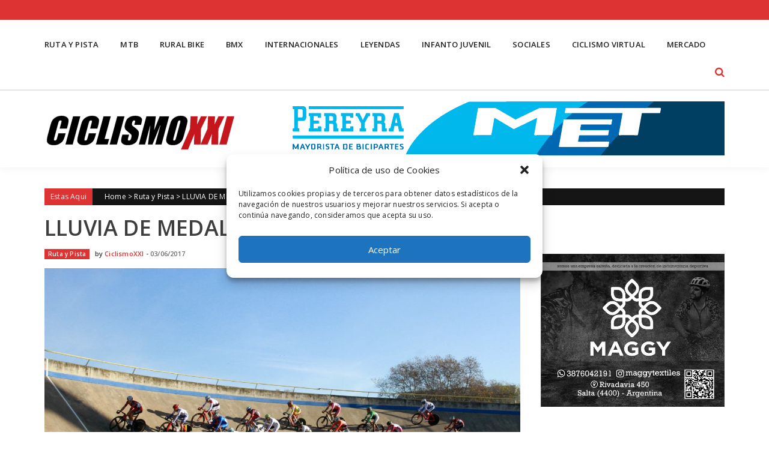

--- FILE ---
content_type: text/html; charset=UTF-8
request_url: https://www.ciclismoxxi.com.ar/lluvia-de-medallas-en-mardel/
body_size: 14106
content:
<!DOCTYPE html>
<html lang="es">
<head>
<meta charset="UTF-8" />
<meta name="viewport" content="width=device-width, initial-scale=1" />
<link rel="profile" href="https://gmpg.org/xfn/11" />
<link rel="pingback" href="https://www.ciclismoxxi.com.ar/xmlrpc.php" />

<meta name='robots' content='index, follow, max-image-preview:large, max-snippet:-1, max-video-preview:-1' />

	<!-- This site is optimized with the Yoast SEO plugin v21.6 - https://yoast.com/wordpress/plugins/seo/ -->
	<title>LLUVIA DE MEDALLAS EN MARDEL - Ciclismo XXI</title>
	<link rel="canonical" href="https://www.ciclismoxxi.com.ar/lluvia-de-medallas-en-mardel/" />
	<meta property="og:locale" content="es_ES" />
	<meta property="og:type" content="article" />
	<meta property="og:title" content="LLUVIA DE MEDALLAS EN MARDEL - Ciclismo XXI" />
	<meta property="og:description" content="Conocé los resultados de la segunda jornada del Argentino de Pista para Menores de Mar del Plata." />
	<meta property="og:url" content="https://www.ciclismoxxi.com.ar/lluvia-de-medallas-en-mardel/" />
	<meta property="og:site_name" content="Ciclismo XXI" />
	<meta property="article:publisher" content="https://www.facebook.com/ciclismoxxi/" />
	<meta property="article:published_time" content="2017-06-03T22:03:49+00:00" />
	<meta property="article:modified_time" content="2017-06-05T14:08:00+00:00" />
	<meta property="og:image" content="https://www.ciclismoxxi.com.ar/wp-content/uploads/2017/06/18891517_1047951972007429_9133947523526122177_o.jpg" />
	<meta property="og:image:width" content="1280" />
	<meta property="og:image:height" content="853" />
	<meta property="og:image:type" content="image/jpeg" />
	<meta name="author" content="CiclismoXXI" />
	<meta name="twitter:card" content="summary_large_image" />
	<meta name="twitter:creator" content="@CiclismoXXI" />
	<meta name="twitter:site" content="@CiclismoXXI" />
	<meta name="twitter:label1" content="Escrito por" />
	<meta name="twitter:data1" content="CiclismoXXI" />
	<meta name="twitter:label2" content="Tiempo de lectura" />
	<meta name="twitter:data2" content="1 minuto" />
	<script type="application/ld+json" class="yoast-schema-graph">{"@context":"https://schema.org","@graph":[{"@type":"Article","@id":"https://www.ciclismoxxi.com.ar/lluvia-de-medallas-en-mardel/#article","isPartOf":{"@id":"https://www.ciclismoxxi.com.ar/lluvia-de-medallas-en-mardel/"},"author":{"name":"CiclismoXXI","@id":"https://www.ciclismoxxi.com.ar/#/schema/person/533f7b72980332d6a17bcdf756988925"},"headline":"LLUVIA DE MEDALLAS EN MARDEL","datePublished":"2017-06-03T22:03:49+00:00","dateModified":"2017-06-05T14:08:00+00:00","mainEntityOfPage":{"@id":"https://www.ciclismoxxi.com.ar/lluvia-de-medallas-en-mardel/"},"wordCount":192,"publisher":{"@id":"https://www.ciclismoxxi.com.ar/#organization"},"image":{"@id":"https://www.ciclismoxxi.com.ar/lluvia-de-medallas-en-mardel/#primaryimage"},"thumbnailUrl":"https://www.ciclismoxxi.com.ar/wp-content/uploads/2017/06/18891517_1047951972007429_9133947523526122177_o.jpg","keywords":["Argentino de Pista para Menores y Juveniles","Mar del Plata"],"articleSection":["Ruta y Pista"],"inLanguage":"es"},{"@type":"WebPage","@id":"https://www.ciclismoxxi.com.ar/lluvia-de-medallas-en-mardel/","url":"https://www.ciclismoxxi.com.ar/lluvia-de-medallas-en-mardel/","name":"LLUVIA DE MEDALLAS EN MARDEL - Ciclismo XXI","isPartOf":{"@id":"https://www.ciclismoxxi.com.ar/#website"},"primaryImageOfPage":{"@id":"https://www.ciclismoxxi.com.ar/lluvia-de-medallas-en-mardel/#primaryimage"},"image":{"@id":"https://www.ciclismoxxi.com.ar/lluvia-de-medallas-en-mardel/#primaryimage"},"thumbnailUrl":"https://www.ciclismoxxi.com.ar/wp-content/uploads/2017/06/18891517_1047951972007429_9133947523526122177_o.jpg","datePublished":"2017-06-03T22:03:49+00:00","dateModified":"2017-06-05T14:08:00+00:00","breadcrumb":{"@id":"https://www.ciclismoxxi.com.ar/lluvia-de-medallas-en-mardel/#breadcrumb"},"inLanguage":"es","potentialAction":[{"@type":"ReadAction","target":["https://www.ciclismoxxi.com.ar/lluvia-de-medallas-en-mardel/"]}]},{"@type":"ImageObject","inLanguage":"es","@id":"https://www.ciclismoxxi.com.ar/lluvia-de-medallas-en-mardel/#primaryimage","url":"https://www.ciclismoxxi.com.ar/wp-content/uploads/2017/06/18891517_1047951972007429_9133947523526122177_o.jpg","contentUrl":"https://www.ciclismoxxi.com.ar/wp-content/uploads/2017/06/18891517_1047951972007429_9133947523526122177_o.jpg","width":1280,"height":853},{"@type":"BreadcrumbList","@id":"https://www.ciclismoxxi.com.ar/lluvia-de-medallas-en-mardel/#breadcrumb","itemListElement":[{"@type":"ListItem","position":1,"name":"Portada","item":"https://www.ciclismoxxi.com.ar/"},{"@type":"ListItem","position":2,"name":"LLUVIA DE MEDALLAS EN MARDEL"}]},{"@type":"WebSite","@id":"https://www.ciclismoxxi.com.ar/#website","url":"https://www.ciclismoxxi.com.ar/","name":"Ciclismo XXI","description":"El lugar de encuentro del Ciclismo Argentino","publisher":{"@id":"https://www.ciclismoxxi.com.ar/#organization"},"potentialAction":[{"@type":"SearchAction","target":{"@type":"EntryPoint","urlTemplate":"https://www.ciclismoxxi.com.ar/?s={search_term_string}"},"query-input":"required name=search_term_string"}],"inLanguage":"es"},{"@type":"Organization","@id":"https://www.ciclismoxxi.com.ar/#organization","name":"Ciclismo XXI","url":"https://www.ciclismoxxi.com.ar/","logo":{"@type":"ImageObject","inLanguage":"es","@id":"https://www.ciclismoxxi.com.ar/#/schema/logo/image/","url":"https://www.ciclismoxxi.com.ar/wp-content/uploads/2023/11/RevistaLogoCiclismoXXI_018_CXXI-150x150-1.png","contentUrl":"https://www.ciclismoxxi.com.ar/wp-content/uploads/2023/11/RevistaLogoCiclismoXXI_018_CXXI-150x150-1.png","width":150,"height":150,"caption":"Ciclismo XXI"},"image":{"@id":"https://www.ciclismoxxi.com.ar/#/schema/logo/image/"},"sameAs":["https://www.facebook.com/ciclismoxxi/","https://twitter.com/CiclismoXXI","https://www.instagram.com/ciclismo.xxi/"]},{"@type":"Person","@id":"https://www.ciclismoxxi.com.ar/#/schema/person/533f7b72980332d6a17bcdf756988925","name":"CiclismoXXI","image":{"@type":"ImageObject","inLanguage":"es","@id":"https://www.ciclismoxxi.com.ar/#/schema/person/image/","url":"https://secure.gravatar.com/avatar/826915650a5a282dd850156f313df699?s=96&d=mm&r=g","contentUrl":"https://secure.gravatar.com/avatar/826915650a5a282dd850156f313df699?s=96&d=mm&r=g","caption":"CiclismoXXI"},"sameAs":["https://ciclismoxxi.com.ar"],"url":"https://www.ciclismoxxi.com.ar/author/ciclismoxxi/"}]}</script>
	<!-- / Yoast SEO plugin. -->


<link rel='dns-prefetch' href='//maps.googleapis.com' />
<link rel='dns-prefetch' href='//www.googletagmanager.com' />
<link rel='dns-prefetch' href='//fonts.googleapis.com' />
<link rel='dns-prefetch' href='//pagead2.googlesyndication.com' />
<link rel='stylesheet' id='wp-block-library-css' href='https://www.ciclismoxxi.com.ar/wp-includes/css/dist/block-library/style.min.css?ver=0613eb8bd67fabad33d7033fcd7224d7' type='text/css' media='all' />
<style id='classic-theme-styles-inline-css' type='text/css'>
/*! This file is auto-generated */
.wp-block-button__link{color:#fff;background-color:#32373c;border-radius:9999px;box-shadow:none;text-decoration:none;padding:calc(.667em + 2px) calc(1.333em + 2px);font-size:1.125em}.wp-block-file__button{background:#32373c;color:#fff;text-decoration:none}
</style>
<style id='global-styles-inline-css' type='text/css'>
body{--wp--preset--color--black: #000000;--wp--preset--color--cyan-bluish-gray: #abb8c3;--wp--preset--color--white: #ffffff;--wp--preset--color--pale-pink: #f78da7;--wp--preset--color--vivid-red: #cf2e2e;--wp--preset--color--luminous-vivid-orange: #ff6900;--wp--preset--color--luminous-vivid-amber: #fcb900;--wp--preset--color--light-green-cyan: #7bdcb5;--wp--preset--color--vivid-green-cyan: #00d084;--wp--preset--color--pale-cyan-blue: #8ed1fc;--wp--preset--color--vivid-cyan-blue: #0693e3;--wp--preset--color--vivid-purple: #9b51e0;--wp--preset--gradient--vivid-cyan-blue-to-vivid-purple: linear-gradient(135deg,rgba(6,147,227,1) 0%,rgb(155,81,224) 100%);--wp--preset--gradient--light-green-cyan-to-vivid-green-cyan: linear-gradient(135deg,rgb(122,220,180) 0%,rgb(0,208,130) 100%);--wp--preset--gradient--luminous-vivid-amber-to-luminous-vivid-orange: linear-gradient(135deg,rgba(252,185,0,1) 0%,rgba(255,105,0,1) 100%);--wp--preset--gradient--luminous-vivid-orange-to-vivid-red: linear-gradient(135deg,rgba(255,105,0,1) 0%,rgb(207,46,46) 100%);--wp--preset--gradient--very-light-gray-to-cyan-bluish-gray: linear-gradient(135deg,rgb(238,238,238) 0%,rgb(169,184,195) 100%);--wp--preset--gradient--cool-to-warm-spectrum: linear-gradient(135deg,rgb(74,234,220) 0%,rgb(151,120,209) 20%,rgb(207,42,186) 40%,rgb(238,44,130) 60%,rgb(251,105,98) 80%,rgb(254,248,76) 100%);--wp--preset--gradient--blush-light-purple: linear-gradient(135deg,rgb(255,206,236) 0%,rgb(152,150,240) 100%);--wp--preset--gradient--blush-bordeaux: linear-gradient(135deg,rgb(254,205,165) 0%,rgb(254,45,45) 50%,rgb(107,0,62) 100%);--wp--preset--gradient--luminous-dusk: linear-gradient(135deg,rgb(255,203,112) 0%,rgb(199,81,192) 50%,rgb(65,88,208) 100%);--wp--preset--gradient--pale-ocean: linear-gradient(135deg,rgb(255,245,203) 0%,rgb(182,227,212) 50%,rgb(51,167,181) 100%);--wp--preset--gradient--electric-grass: linear-gradient(135deg,rgb(202,248,128) 0%,rgb(113,206,126) 100%);--wp--preset--gradient--midnight: linear-gradient(135deg,rgb(2,3,129) 0%,rgb(40,116,252) 100%);--wp--preset--font-size--small: 13px;--wp--preset--font-size--medium: 20px;--wp--preset--font-size--large: 36px;--wp--preset--font-size--x-large: 42px;--wp--preset--spacing--20: 0.44rem;--wp--preset--spacing--30: 0.67rem;--wp--preset--spacing--40: 1rem;--wp--preset--spacing--50: 1.5rem;--wp--preset--spacing--60: 2.25rem;--wp--preset--spacing--70: 3.38rem;--wp--preset--spacing--80: 5.06rem;--wp--preset--shadow--natural: 6px 6px 9px rgba(0, 0, 0, 0.2);--wp--preset--shadow--deep: 12px 12px 50px rgba(0, 0, 0, 0.4);--wp--preset--shadow--sharp: 6px 6px 0px rgba(0, 0, 0, 0.2);--wp--preset--shadow--outlined: 6px 6px 0px -3px rgba(255, 255, 255, 1), 6px 6px rgba(0, 0, 0, 1);--wp--preset--shadow--crisp: 6px 6px 0px rgba(0, 0, 0, 1);}:where(.is-layout-flex){gap: 0.5em;}:where(.is-layout-grid){gap: 0.5em;}body .is-layout-flow > .alignleft{float: left;margin-inline-start: 0;margin-inline-end: 2em;}body .is-layout-flow > .alignright{float: right;margin-inline-start: 2em;margin-inline-end: 0;}body .is-layout-flow > .aligncenter{margin-left: auto !important;margin-right: auto !important;}body .is-layout-constrained > .alignleft{float: left;margin-inline-start: 0;margin-inline-end: 2em;}body .is-layout-constrained > .alignright{float: right;margin-inline-start: 2em;margin-inline-end: 0;}body .is-layout-constrained > .aligncenter{margin-left: auto !important;margin-right: auto !important;}body .is-layout-constrained > :where(:not(.alignleft):not(.alignright):not(.alignfull)){max-width: var(--wp--style--global--content-size);margin-left: auto !important;margin-right: auto !important;}body .is-layout-constrained > .alignwide{max-width: var(--wp--style--global--wide-size);}body .is-layout-flex{display: flex;}body .is-layout-flex{flex-wrap: wrap;align-items: center;}body .is-layout-flex > *{margin: 0;}body .is-layout-grid{display: grid;}body .is-layout-grid > *{margin: 0;}:where(.wp-block-columns.is-layout-flex){gap: 2em;}:where(.wp-block-columns.is-layout-grid){gap: 2em;}:where(.wp-block-post-template.is-layout-flex){gap: 1.25em;}:where(.wp-block-post-template.is-layout-grid){gap: 1.25em;}.has-black-color{color: var(--wp--preset--color--black) !important;}.has-cyan-bluish-gray-color{color: var(--wp--preset--color--cyan-bluish-gray) !important;}.has-white-color{color: var(--wp--preset--color--white) !important;}.has-pale-pink-color{color: var(--wp--preset--color--pale-pink) !important;}.has-vivid-red-color{color: var(--wp--preset--color--vivid-red) !important;}.has-luminous-vivid-orange-color{color: var(--wp--preset--color--luminous-vivid-orange) !important;}.has-luminous-vivid-amber-color{color: var(--wp--preset--color--luminous-vivid-amber) !important;}.has-light-green-cyan-color{color: var(--wp--preset--color--light-green-cyan) !important;}.has-vivid-green-cyan-color{color: var(--wp--preset--color--vivid-green-cyan) !important;}.has-pale-cyan-blue-color{color: var(--wp--preset--color--pale-cyan-blue) !important;}.has-vivid-cyan-blue-color{color: var(--wp--preset--color--vivid-cyan-blue) !important;}.has-vivid-purple-color{color: var(--wp--preset--color--vivid-purple) !important;}.has-black-background-color{background-color: var(--wp--preset--color--black) !important;}.has-cyan-bluish-gray-background-color{background-color: var(--wp--preset--color--cyan-bluish-gray) !important;}.has-white-background-color{background-color: var(--wp--preset--color--white) !important;}.has-pale-pink-background-color{background-color: var(--wp--preset--color--pale-pink) !important;}.has-vivid-red-background-color{background-color: var(--wp--preset--color--vivid-red) !important;}.has-luminous-vivid-orange-background-color{background-color: var(--wp--preset--color--luminous-vivid-orange) !important;}.has-luminous-vivid-amber-background-color{background-color: var(--wp--preset--color--luminous-vivid-amber) !important;}.has-light-green-cyan-background-color{background-color: var(--wp--preset--color--light-green-cyan) !important;}.has-vivid-green-cyan-background-color{background-color: var(--wp--preset--color--vivid-green-cyan) !important;}.has-pale-cyan-blue-background-color{background-color: var(--wp--preset--color--pale-cyan-blue) !important;}.has-vivid-cyan-blue-background-color{background-color: var(--wp--preset--color--vivid-cyan-blue) !important;}.has-vivid-purple-background-color{background-color: var(--wp--preset--color--vivid-purple) !important;}.has-black-border-color{border-color: var(--wp--preset--color--black) !important;}.has-cyan-bluish-gray-border-color{border-color: var(--wp--preset--color--cyan-bluish-gray) !important;}.has-white-border-color{border-color: var(--wp--preset--color--white) !important;}.has-pale-pink-border-color{border-color: var(--wp--preset--color--pale-pink) !important;}.has-vivid-red-border-color{border-color: var(--wp--preset--color--vivid-red) !important;}.has-luminous-vivid-orange-border-color{border-color: var(--wp--preset--color--luminous-vivid-orange) !important;}.has-luminous-vivid-amber-border-color{border-color: var(--wp--preset--color--luminous-vivid-amber) !important;}.has-light-green-cyan-border-color{border-color: var(--wp--preset--color--light-green-cyan) !important;}.has-vivid-green-cyan-border-color{border-color: var(--wp--preset--color--vivid-green-cyan) !important;}.has-pale-cyan-blue-border-color{border-color: var(--wp--preset--color--pale-cyan-blue) !important;}.has-vivid-cyan-blue-border-color{border-color: var(--wp--preset--color--vivid-cyan-blue) !important;}.has-vivid-purple-border-color{border-color: var(--wp--preset--color--vivid-purple) !important;}.has-vivid-cyan-blue-to-vivid-purple-gradient-background{background: var(--wp--preset--gradient--vivid-cyan-blue-to-vivid-purple) !important;}.has-light-green-cyan-to-vivid-green-cyan-gradient-background{background: var(--wp--preset--gradient--light-green-cyan-to-vivid-green-cyan) !important;}.has-luminous-vivid-amber-to-luminous-vivid-orange-gradient-background{background: var(--wp--preset--gradient--luminous-vivid-amber-to-luminous-vivid-orange) !important;}.has-luminous-vivid-orange-to-vivid-red-gradient-background{background: var(--wp--preset--gradient--luminous-vivid-orange-to-vivid-red) !important;}.has-very-light-gray-to-cyan-bluish-gray-gradient-background{background: var(--wp--preset--gradient--very-light-gray-to-cyan-bluish-gray) !important;}.has-cool-to-warm-spectrum-gradient-background{background: var(--wp--preset--gradient--cool-to-warm-spectrum) !important;}.has-blush-light-purple-gradient-background{background: var(--wp--preset--gradient--blush-light-purple) !important;}.has-blush-bordeaux-gradient-background{background: var(--wp--preset--gradient--blush-bordeaux) !important;}.has-luminous-dusk-gradient-background{background: var(--wp--preset--gradient--luminous-dusk) !important;}.has-pale-ocean-gradient-background{background: var(--wp--preset--gradient--pale-ocean) !important;}.has-electric-grass-gradient-background{background: var(--wp--preset--gradient--electric-grass) !important;}.has-midnight-gradient-background{background: var(--wp--preset--gradient--midnight) !important;}.has-small-font-size{font-size: var(--wp--preset--font-size--small) !important;}.has-medium-font-size{font-size: var(--wp--preset--font-size--medium) !important;}.has-large-font-size{font-size: var(--wp--preset--font-size--large) !important;}.has-x-large-font-size{font-size: var(--wp--preset--font-size--x-large) !important;}
.wp-block-navigation a:where(:not(.wp-element-button)){color: inherit;}
:where(.wp-block-post-template.is-layout-flex){gap: 1.25em;}:where(.wp-block-post-template.is-layout-grid){gap: 1.25em;}
:where(.wp-block-columns.is-layout-flex){gap: 2em;}:where(.wp-block-columns.is-layout-grid){gap: 2em;}
.wp-block-pullquote{font-size: 1.5em;line-height: 1.6;}
</style>
<link rel='stylesheet' id='cmplz-general-css' href='https://www.ciclismoxxi.com.ar/wp-content/plugins/complianz-gdpr/assets/css/cookieblocker.min.css?ver=6.5.5' type='text/css' media='all' />
<link crossorigin="anonymous" rel='stylesheet' id='accesspress-mag-google-fonts-css' href='//fonts.googleapis.com/css?family=Open+Sans%3A400%7COswald%3A400%7CDosis%3A400&#038;ver=6.4.7' type='text/css' media='all' />
<link rel='stylesheet' id='accesspress-mag-ticker-css' href='https://www.ciclismoxxi.com.ar/wp-content/themes/sportsmag-pro/js/news-ticker/ticker-style.css?ver=0613eb8bd67fabad33d7033fcd7224d7' type='text/css' media='all' />
<link rel='stylesheet' id='animate-css' href='https://www.ciclismoxxi.com.ar/wp-content/themes/sportsmag-pro/css/animate.css?ver=0613eb8bd67fabad33d7033fcd7224d7' type='text/css' media='all' />
<link rel='stylesheet' id='accesspress-mag-fontawesome-font-css' href='https://www.ciclismoxxi.com.ar/wp-content/themes/sportsmag-pro/css/font-awesome.min.css?ver=0613eb8bd67fabad33d7033fcd7224d7' type='text/css' media='all' />
<link rel='stylesheet' id='accesspress-mag-tooltipstyle-css' href='https://www.ciclismoxxi.com.ar/wp-content/themes/sportsmag-pro/css/tooltipster.css?ver=0613eb8bd67fabad33d7033fcd7224d7' type='text/css' media='all' />
<link rel='stylesheet' id='accesspress-mag-scroolstyle-css' href='https://www.ciclismoxxi.com.ar/wp-content/themes/sportsmag-pro/css/jquery.scrollbar.css?ver=0613eb8bd67fabad33d7033fcd7224d7' type='text/css' media='all' />
<link rel='stylesheet' id='accesspress-mag-owlCarouselStyle-css' href='https://www.ciclismoxxi.com.ar/wp-content/themes/sportsmag-pro/css/owl.carousel.css?ver=0613eb8bd67fabad33d7033fcd7224d7' type='text/css' media='all' />
<link rel='stylesheet' id='accesspress-mag-style-css' href='https://www.ciclismoxxi.com.ar/wp-content/themes/sportsmag-pro/style.css?ver=1.0.1' type='text/css' media='all' />
<link rel='stylesheet' id='jquery-mCustomScrollbar-css' href='https://www.ciclismoxxi.com.ar/wp-content/themes/sportsmag-pro/css/jquery.mCustomScrollbar.css?ver=0613eb8bd67fabad33d7033fcd7224d7' type='text/css' media='all' />
<link rel='stylesheet' id='responsive-css' href='https://www.ciclismoxxi.com.ar/wp-content/themes/sportsmag-pro/css/responsive.css?ver=0613eb8bd67fabad33d7033fcd7224d7' type='text/css' media='all' />
<link rel='stylesheet' id='accesspress-mag-nivolightbox-style-css' href='https://www.ciclismoxxi.com.ar/wp-content/themes/sportsmag-pro/js/lightbox/nivo-lightbox.css?ver=1.2.0' type='text/css' media='all' />
<link rel='stylesheet' id='accesspress-mag-dynamic-style-css' href='https://www.ciclismoxxi.com.ar/wp-content/themes/sportsmag-pro/css/style.php?ver=0613eb8bd67fabad33d7033fcd7224d7' type='text/css' media='all' />
<script type="text/javascript" src="https://www.ciclismoxxi.com.ar/wp-includes/js/jquery/jquery.min.js?ver=3.7.1" id="jquery-core-js"></script>
<script type="text/javascript" src="https://www.ciclismoxxi.com.ar/wp-includes/js/jquery/jquery-migrate.min.js?ver=3.4.1" id="jquery-migrate-js"></script>
<script data-service="acf-custom-maps" data-category="marketing" type="text/plain" data-cmplz-src="//maps.googleapis.com/maps/api/js?key=AIzaSyDSWLaEjz6J7NASed5fy35m9QCVteB60kk&amp;ver=3.0" id="accesspress-googlemap-js"></script>
<script type="text/javascript" src="https://www.ciclismoxxi.com.ar/wp-content/themes/sportsmag-pro/js/pace.min.js?ver=1" id="accesspress-mag-pacemin-js"></script>
<script type="text/javascript" src="https://www.ciclismoxxi.com.ar/wp-content/themes/sportsmag-pro/js/jquery.waypoints.js?ver=1.0.1" id="accesspress-waypoint-js"></script>
<script type="text/javascript" src="https://www.ciclismoxxi.com.ar/wp-content/themes/sportsmag-pro/js/jquery.counterup.js?ver=1.0.1" id="sportsmagpro-counterup-js"></script>
<script type="text/javascript" src="https://www.ciclismoxxi.com.ar/wp-content/themes/sportsmag-pro/js/theia-sticky-sidebar.js?ver=4.1.2" id="theia-sticky-sidebar-js"></script>

<!-- Fragmento de código de Google Analytics añadido por Site Kit -->
<script data-service="google-analytics" data-category="statistics" type="text/plain" data-cmplz-src="https://www.googletagmanager.com/gtag/js?id=UA-76120558-1" id="google_gtagjs-js" async></script>
<script type="text/javascript" id="google_gtagjs-js-after">
/* <![CDATA[ */
window.dataLayer = window.dataLayer || [];function gtag(){dataLayer.push(arguments);}
gtag('set', 'linker', {"domains":["www.ciclismoxxi.com.ar"]} );
gtag("js", new Date());
gtag("set", "developer_id.dZTNiMT", true);
gtag("config", "UA-76120558-1", {"anonymize_ip":true});
/* ]]> */
</script>

<!-- Final del fragmento de código de Google Analytics añadido por Site Kit -->
<link rel="https://api.w.org/" href="https://www.ciclismoxxi.com.ar/wp-json/" /><link rel="alternate" type="application/json" href="https://www.ciclismoxxi.com.ar/wp-json/wp/v2/posts/32374" /><meta name="generator" content="Site Kit by Google 1.114.0" /><style>.cmplz-hidden{display:none!important;}</style><!-- Global site tag (gtag.js) - Google Analytics -->
<script type="text/plain" data-service="google-analytics" data-category="statistics" async data-cmplz-src="https://www.googletagmanager.com/gtag/js?id=UA-76120558-1"></script>
<script>
  window.dataLayer = window.dataLayer || [];
  function gtag(){dataLayer.push(arguments);}
  gtag('js', new Date());

  gtag('config', 'UA-76120558-1');
</script>        <script type="text/javascript">
            jQuery(document).ready(function($) {
                $("#homeslider").bxSlider({
                    adaptiveHeight: true,
                    pager:false,
                    controls:true,
                    mode: 'horizontal',
                    auto:true,
                    pause: '5000',
                    speed: '3000'
                });
            });
        </script>
    
<link href='//fonts.googleapis.com/css?family=Arimo:400|Open+Sans:600|Open+Sans:300|Open Sans:600|Open Sans:600|Open+Sans:400|Open+Sans:600|Open+Sans:600|Open+Sans:600|Open+Sans:600|Open+Sans:600|Open+Sans:600|Open+Sans:300&subset=latin,cyrillic-ext,greek-ext,greek,vietnamese,latin-ext,cyrillic,khmer,devanagari,arabic,hebrew,telugu' rel='stylesheet' type='text/css'>

<!-- Fragmento de código de Google Adsense añadido por Site Kit -->
<meta name="google-adsense-platform-account" content="ca-host-pub-2644536267352236">
<meta name="google-adsense-platform-domain" content="sitekit.withgoogle.com">
<!-- Final del fragmento de código de Google Adsense añadido por Site Kit -->
<meta name="generator" content="Elementor 3.17.3; features: e_dom_optimization, e_optimized_assets_loading, e_optimized_css_loading, additional_custom_breakpoints, block_editor_assets_optimize, e_image_loading_optimization; settings: css_print_method-external, google_font-enabled, font_display-swap">
<link rel="amphtml" href="https://www.ciclismoxxi.com.ar/lluvia-de-medallas-en-mardel/?amp">
<!-- Fragmento de código de Google Adsense añadido por Site Kit -->
<script type="text/javascript" async="async" src="https://pagead2.googlesyndication.com/pagead/js/adsbygoogle.js?client=ca-pub-9209342723685096&amp;host=ca-host-pub-2644536267352236" crossorigin="anonymous"></script>

<!-- Final del fragmento de código de Google Adsense añadido por Site Kit -->
				
		<style type="text/css">
			.featured-sec-first .block-title span, .featured-sec-first-wrap .featured-sec-first-cwrap h5{
				background: #dd3333;
			}

			.featured-sec-first .block-title{
				border-color: #dd3333;
			}

			.featured-sec-first-wrap .feat-sec-post-title a:hover, .featured-sec-first-wrap .feat-sec-post-title a:active, .featured-sec-first-wrap .feat-sec-post-title a:focus{
				color: #dd3333;
			}

			.popular-block .block-cat-name{
				border-color: #dd3333;
			}

			.popular-block .block-cat-name span, .popular-block-wrapper .single_post i.fa-external-link, .popular-block-wrapper .single_post .home-post-author.boxed-style a:hover{
				background: #dd3333;
				color: #fff;
			}

			.popular-block-wrapper .post-title a:focus, .popular-block-wrapper .post-title a:active, .popular-block-wrapper .post-title a:hover, .popular-block-wrapper .single_post .home-post-author.plain-style a:hover, .popular-block-wrapper .ratings-wrapper .star-value{
				color: #dd3333;
			}

			.first-block-wrapper .block-cat-name > span, .toppost-wrapper .single_post.top-post .home-post-author.boxed-style a:hover, .first-block .single_post i.fa-external-link, .first-block .single_post .home-post-author.boxed-style a:hover{
				background: #dd3333;
			}

			.first-block .single_post .home-post-author.boxed-style a:hover{color: #fff;}

			.first-block .block-cat-name{
				border-color: #dd3333			}

			.first-block .toppost-wrapper .post-title a:hover, .first-block .toppost-wrapper a:hover, .first-block .bottompost-wrapper a:hover, .first-block .single_post .post-title a:hover, .first-block .ratings-wrapper .star-value, .first-block .single_post .home-post-author.plain-style a:hover{
				color: #dd3333;
			}

			.second-block .block-cat-name span, .second-block .leftposts-wrapper .single_post.first-post .home-post-author.boxed-style a:hover, .second-block .big-image-overlay i.fa-external-link{
				background: #dd3333;
			}

			.second-block .block-cat-name{
				border-color: #dd3333;
			}

			.second-block > a:hover, .second-block .ratings-wrapper .star-value, .second-block .leftposts-wrapper .post-title a:hover, .second-block .leftposts-wrapper .post-title a:hover, .second-block .post-title a:hover, .second-block .leftposts-wrapper .single_post.first-post .home-post-author.plain-style a:hover{
				color: #dd3333;
			}

			.third-block .block-title span, .third-block .block-title span a, .third-block .block-cat-name > span, .third-block .single_post i.fa-external-link, .third-block .leftposts-wrapper .single_post.first-post .home-post-author.boxed-style a:hover{
				background: #dd3333;
			}

			.third-block .block-title, .third-block .block-cat-name{
				border-color: #dd3333;
			}

			.third-block .post-desc-wrapper .post-title a:hover, .third-block .leftposts-wrapper .single_post.first-post .home-post-author.plain-style a:hover, .third-block .ratings-wrapper .star-value{
				color: #dd3333;
			}

			.youtube-lists-wrapper.spmag-ytube-wrap .block-title span, .spmag-ytube-wrap #video-controls, .spmag-ytube-wrap .list-thumb.currently-playing:after{
				background: #dd3333;
			}

			.youtube-lists-wrapper.spmag-ytube-wrap .block-title{
				border-color: #dd3333;
			}

			.forth-block .block-cat-name span, .forth-block .single_post i.fa-external-link{
				background: #dd3333;
			}

			.forth-block .block-cat-name{
				border-color: #dd3333;
			}

			.forth-block .single_post .post-title a:hover, .forth-block .ratings-wrapper .star-value, .forth-block .single_post .home-post-author.plain-style a:hover{
				color: #dd3333;
			}

			.forth-block .single_post .home-post-author.boxed-style a:hover{
				background: #dd3333;
				color: #fff;
			}

			.first-block-wrapper .block-cat-name > span a, .second-block .block-cat-name span a, .third-block .block-title span a, .forth-block .block-cat-name span a{
				color: #fff;
			}

			.featured-sec-second-wrap .bot-feat-title span{
				background: #dd3333;
			}

			.featured-sec-second-wrap .bot-feat-title{
				border-color: #dd3333;
			}

			.feat-sec-post-title a:hover{
				color: #dd3333;
			}

			.logo-ad-wrapper.spmag-header, .logo-ad-wrapper.spmag-header .apmag-container, .spmag-header .apmag-inner-container, .spmag-header #site-navigation li:hover > ul.sub-menu{
				background: #3a3a3a;
			}
			
			.spmag-header #site-navigation .menu ul li ul li{
				border-color: #767676;
			}

			.spmag-header #site-navigation ul li.current-menu-item > a, .spmag-header #site-navigation ul li:hover > a, .spmag-header #site-navigation ul.mega-sub-menu .ap-mega-menu-cat-wrap .mega-active-cat, .spmag-header #site-navigation .menu-post-block:hover h3 a, .spmag-header #site-navigation ul li.current-menu-ancestor > a, .spmag-header #site-navigation ul li.current-menu-item > a{color: #fff !important;}

			.spmag-header #site-navigation ul > li.current_page_item > a, .spmag-header #site-navigation ul > li:hover > a{
				background: #dd3333;
			}

			.spmag-header #site-navigation ul.sub-menu li:hover, .spmag-header #site-navigation ul.sub-menu li.current-menu-item, .spmag-header #site-navigation ul.sub-menu li.current-menu-ancestor{
				border-color: #dd3333;
			}

			.featured-slider-sec-second .owl-next, .featured-slider-sec-second .owl-prev{
				border: none;
			}

		</style>
		<link rel="icon" href="https://www.ciclismoxxi.com.ar/wp-content/uploads/2019/02/cropped-RevistaLogoCiclismoXXI_018_CXXI-32x32.png" sizes="32x32" />
<link rel="icon" href="https://www.ciclismoxxi.com.ar/wp-content/uploads/2019/02/cropped-RevistaLogoCiclismoXXI_018_CXXI-192x192.png" sizes="192x192" />
<link rel="apple-touch-icon" href="https://www.ciclismoxxi.com.ar/wp-content/uploads/2019/02/cropped-RevistaLogoCiclismoXXI_018_CXXI-180x180.png" />
<meta name="msapplication-TileImage" content="https://www.ciclismoxxi.com.ar/wp-content/uploads/2019/02/cropped-RevistaLogoCiclismoXXI_018_CXXI-270x270.png" />
</head>

<body data-rsssl=1 data-cmplz=1 class="post-template-default single single-post postid-32374 single-format-standard single-post-right-sidebar header_style3 home-default-layout single-post-single fullwidth-layout group-blog elementor-default elementor-kit-68274">
<div id="page" class="hfeed site">
	<a class="skip-link screen-reader-text" href="#content">Skip to content</a>
    <header id="masthead" class="site-header" role="banner">
            <div class="top-menu-wrapper clearfix">
    <div class="apmag-container">
                <div class="top-menu-left">
            <nav id="top-navigation" class="top-main-navigation" role="navigation">
                <button class="menu-toggle hide" aria-controls="menu" aria-expanded="false">Top Menu</button>
                            </nav><!-- #site-navigation -->
        </div><!--. top-menu-left -->
        
        <div class="top-menu-right">
                        <nav id="top-right-navigation" class="top-right-main-navigation" role="navigation">
                <button class="menu-toggle hide" aria-controls="menu" aria-expanded="false">Top Menu Right</button>
                            </nav><!-- #site-navigation -->
                    </div><!-- .top-menu-right -->
    </div><!-- .apmag-container -->
</div><!-- .top-menu-wrapper -->    <div class="apmag-news-ticker">
        <div class="apmag-container">
            <ul id="apmag-news" class="js-hidden">
                <li class="news-item"><a href="https://www.ciclismoxxi.com.ar/el-giro-del-sol-fue-para-el-colo-velardez/">El Giro del Sol fue para el «Colo» Velardez</a></li>
                <li class="news-item"><a href="https://www.ciclismoxxi.com.ar/giro-del-sol-victoria-y-liderato-para-angel-oropel/">Giro del Sol: victoria y liderato para Ángel Oropel</a></li>
                <li class="news-item"><a href="https://www.ciclismoxxi.com.ar/felipe-pizarro-embalo-en-el-arranque-del-giro-del-sol/">Felipe Pizarro embaló en el arranque del Giro del Sol</a></li>
                <li class="news-item"><a href="https://www.ciclismoxxi.com.ar/la-69a-doble-difunta-correa-fue-para-leo-cobarrubia/">La 69ª Doble Difunta Correa fue para Leo Cobarrubia</a></li>
                <li class="news-item"><a href="https://www.ciclismoxxi.com.ar/calendario-bmx-2026/">Calendario BMX 2026</a></li>
            </ul>
        </div><!-- .ampmag-container -->
    </div><!-- .apmag-news-ticker -->

<script type="text/javascript">
jQuery(function($){
    // news ticker
    if( $('body').hasClass('rtl') ){
        var directionClass = 'rtl';
    } else {
        var directionClass = 'ltr';
    }
    $('#apmag-news').ticker({
        speed: 0.10,
        feedType: 'xml',
        displayType: 'reveal',
        htmlFeed: true,
        debugMode: true,
        pauseOnItems: 2000,
        fadeInSpeed: 600,        
        direction: directionClass,
        titleText: '&nbsp;&nbsp;&nbsp;&nbsp;&nbsp;&nbsp;&nbsp;&nbsp;Más Recientes&nbsp;&nbsp;&nbsp;&nbsp;&nbsp;&nbsp;&nbsp;&nbsp;'
    });
});
</script><!-- header menu -->
<nav id="site-navigation" class="main-navigation" role="navigation">
	<div class="apmag-container">
        <div class="nav-wrapper">
            <div class="nav-toggle hide">
                <span> </span>
                <span> </span>
                <span> </span>
            </div>
			<div id="apmag-header-menu" class="menu"><ul id="menu-destacados" class="menu accesspress_mag_mega_menu"><li id="menu-item-35964" class="menu-item menu-item-type-taxonomy menu-item-object-category current-post-ancestor current-menu-parent current-post-parent menu-item-35964"><a href="https://www.ciclismoxxi.com.ar/category/ruta-y-pista/">Ruta y Pista</a></li>
<li id="menu-item-35965" class="menu-item menu-item-type-taxonomy menu-item-object-category menu-item-35965"><a href="https://www.ciclismoxxi.com.ar/category/mtb/">MTB</a></li>
<li id="menu-item-35966" class="menu-item menu-item-type-taxonomy menu-item-object-category menu-item-35966"><a href="https://www.ciclismoxxi.com.ar/category/rural-bike/">Rural Bike</a></li>
<li id="menu-item-35969" class="menu-item menu-item-type-taxonomy menu-item-object-category menu-item-35969"><a href="https://www.ciclismoxxi.com.ar/category/bmx/">BMX</a></li>
<li id="menu-item-35967" class="menu-item menu-item-type-taxonomy menu-item-object-category menu-item-35967"><a href="https://www.ciclismoxxi.com.ar/category/internacionales/">Internacionales</a></li>
<li id="menu-item-69385" class="menu-item menu-item-type-taxonomy menu-item-object-category menu-item-69385"><a href="https://www.ciclismoxxi.com.ar/category/leyendas-del-ciclismo/">Leyendas</a></li>
<li id="menu-item-36178" class="menu-item menu-item-type-taxonomy menu-item-object-category menu-item-36178"><a href="https://www.ciclismoxxi.com.ar/category/infanto-juvenil/">Infanto Juvenil</a></li>
<li id="menu-item-35971" class="menu-item menu-item-type-taxonomy menu-item-object-category menu-item-35971"><a href="https://www.ciclismoxxi.com.ar/category/sociales/">Sociales</a></li>
<li id="menu-item-50364" class="menu-item menu-item-type-taxonomy menu-item-object-category menu-item-50364"><a href="https://www.ciclismoxxi.com.ar/category/ciclismo-virtual/">Ciclismo Virtual</a></li>
<li id="menu-item-40642" class="menu-item menu-item-type-post_type menu-item-object-post menu-item-40642"><a href="https://www.ciclismoxxi.com.ar/mercado/">Mercado</a></li>
</ul></div>        </div><!-- .nav-wrapper -->
            <div class="search-icon">
    <i class="fa fa-search"></i>
    <div class="ak-search">
        <div class="close">&times;</div>
     <form action="https://www.ciclismoxxi.com.ar/" class="search-form" method="get" role="search">
        <label>
            <span class="screen-reader-text">Search for:</span>
            <input type="search" title="Search for:" name="s" value="" placeholder="" class="search-field" />
        </label>
        <input type="submit" value="Buscar" class="search-submit" />
     </form>
     <div class="overlay-search"> </div> 
    </div>
</div> 
    </div><!-- .apmag-container -->
</nav><!-- #site-navigation --><div class="logo-ad-wrapper clearfix">
    <div class="apmag-container">
		<div class="site-branding">
                        <div class="sitelogo-wrap">
                <a itemprop="url" href="https://www.ciclismoxxi.com.ar/">
                    <img src="https://www.ciclismoxxi.com.ar/wp-content/uploads/2019/01/logo_ciclismoxxi1.png" alt="" title="" />
                </a>
                <meta itemprop="name" content="Ciclismo XXI" />
            </div><!-- .sitelogo-wrap -->
                     </div><!-- .site-branding -->		
        
        <div class="header-ad">
            <a href="http://www.pereyramayorista.com.ar" target="_blank"><img src="https://www.ciclismoxxi.com.ar/banners/BANNER_PEREYRA.gif" /></a>        </div><!--header ad-->                
    </div><!-- .apmag-container -->
</div><!-- .logo-ad-wrapper -->	</header><!-- #masthead -->

	<div id="content" class="site-content">
<div class="apmag-container">
    <div id="accesspres-mag-breadcrumbs" class="clearfix"><span class="bread-you">Estas Aqui</span><div class="ak-container"><a href="https://www.ciclismoxxi.com.ar">Home</a> > <a href="https://www.ciclismoxxi.com.ar/category/ruta-y-pista/">Ruta y Pista</a> > <span class="current">LLUVIA DE MEDALLAS EN MARDEL</span></div></div>    <div class="post-inwrap">
	<div id="primary" class="content-area">
		<main id="main" class="site-main" role="main">

					<article id="post-32374" class="post-32374 post type-post status-publish format-standard has-post-thumbnail hentry category-ruta-y-pista tag-argentino-de-pista-para-menores-y-juveniles tag-mar-del-plata">
	<header class="entry-header">
		<h1 class="entry-title">LLUVIA DE MEDALLAS EN MARDEL</h1>
		<div class="entry-meta clearfix">
            <ul class="post-categories">
	<li><a href="https://www.ciclismoxxi.com.ar/category/ruta-y-pista/" rel="category tag">Ruta y Pista</a></li></ul>            <span class="byline"> by <span class="author vcard"><a class="url fn n" href="https://www.ciclismoxxi.com.ar/author/ciclismoxxi/">CiclismoXXI</a></span> - </span><span class="posted-on"><time class="entry-date published" datetime="2017-06-03T22:03:49-03:00">03/06/2017</time><time class="updated" datetime="2017-06-05T14:08:00-03:00">05/06/2017</time></span>					</div><!-- .entry-meta -->
        
	</header><!-- .entry-header -->

	<div class="entry-content">
                        <div class="post_image">
                  
                    <img src="https://www.ciclismoxxi.com.ar/wp-content/uploads/2017/06/18891517_1047951972007429_9133947523526122177_o.jpg" alt="" />
                            </div>
                
        <div class="post-content"><p>Concluyó la segunda jornada del certamen con varios campeones en Prueba por Puntos. En varones 2004-05 se consagró Lautaro Reyes (Catamarqueña); en la 2002, Juan José Paz (Juninense); en 2001, Renzo Martins (Juninense); en Juniors, Agustín Del Negro (Juninense).</p>
<p>En Damas 2001-02 la campeona fue Valentina Muñoz (Río Negro Alto Valle), y en Juniors, Florencia Sosa (Santiagueña). En Damas, categorías 2003-04-05 se consagró campeona Valentina Luna de Pueblo de La Paz; en varones categoría 2003, el oro fue para Valentín Rosello de la Juninense.</p>
<p>En una reñida prueba del Kilómetro Varones Juniors, por apenas milésimas, Nicolás Beltzer (ACER), se quedó con el oro, ante Lucas Vilar (Mar y Sierras) y Alexis Domínguez (ACCOS), que fueron plata y bronce respectivamente.</p>
<p>En los 500 metros, se consagraron campeones Antonella García (Cordobesa), en 2001-02; Natalia Vera (Santiagueña) en Juniors; y en varones, Bruno Valiero (ACER) en la categoría 2002 y Yoel Vargas (ACCOS), en 2001.</p>
<p><strong>Info:</strong> FACPyR</p>
<p><strong>Foto:</strong> Adolfo Carrizo</p>
<p><strong>PROGRAMA</strong> <a href="https://drive.google.com/file/d/0B7HVV8LOMNpCMllnU3ZjM24wZGs/view">ARGENTINO DE PISTA PARA MENORES Y JUVENILES</a></p>
<p><strong><em>Relacionadas<br />
</em></strong><a href="https://www.ciclismoxxi.com.ar/newciclismo/?s=%22Argentino+de+Pista+para+Menores+y+Juveniles%22+" target="_blank">Argentino de Pista para Menores y Juveniles</a><br />
<a href="https://www.ciclismoxxi.com.ar/newciclismo/?s=Mar+del+Plata" target="_blank">Mar del Plata</a></p>
</div>
        
                    <div class="article-ad-section">
                <a href="http://www.karabitian.com.ar/" target="_blank"><img src="https://www.ciclismoxxi.com.ar/banners/Marcas_728x90_VENZO_CK.jpg" /></a>
<br>
</br> 
<a href="https://vairo.com/bikes/" target="_blank"><img src="https://www.ciclismoxxi.com.ar/wp-content/uploads/2024/05/vairo.jpg" /></a>
<br>
</br> 
<a href="https://bicicletasenrique.com/producto-categoria/explorer/" target="_blank"><img style="height:90px;width:728px;"  src="https://i.imgur.com/HTY4Pj6.png" /></a>
<br>
</br> 
<a href="https://newtonbikes.com.ar" target="_blank"><img style="height:90px;width:728px;" src="https://i.imgur.com/Mcv8mt0.png" /></a>
<br>
</br> 
<a href="https://www.instagram.com/specializedbykando/" target="_blank"><img style="height:90px;width:728px;" src="https://www.ciclismoxxi.com.ar/wp-content/uploads/2023/09/kando.jpg" /></a>
<br>
</br>


<script async src="//pagead2.googlesyndication.com/pagead/js/adsbygoogle.js"></script>
<script>
     (adsbygoogle = window.adsbygoogle || []).push({
          google_ad_client: "ca-pub-9209342723685096",
          enable_page_level_ads: true
     });
</script>


            </div>
        		        
	</div><!-- .entry-content -->

	<footer class="entry-footer">
        		        
	</footer><!-- .entry-footer -->
</article><!-- #post-## -->
            		
		</main><!-- #main -->
	</div><!-- #primary -->


<div id="secondary-right-sidebar" class="widget-area" role="complementary">
	<div id="secondary" class="secondary-wrapper">
		<aside id="block-31" class="widget widget_block widget_text">
<p></p>
</aside><aside id="block-41" class="widget widget_block"><p><a href="https://www.instagram.com/maggytextiles/" target="_blank" rel="noopener"><img decoding="async" src="https://www.ciclismoxxi.com.ar/banners/bannermaggy300250.png"></a></p></aside><aside id="block-36" class="widget widget_block"><a href="https://www.ciclismoxxi.com.ar/revista/" target="_blank" style="text-decoration: none;">
  <div style="width: 308px; background-color: #aa2327; color: white; text-align: center; position: relative; font-family: Arial, sans-serif; border-radius: 10px; box-shadow: 0px 4px 8px rgba(0, 0, 0, 0.3); padding-bottom: 10px;">
    
    <!-- Imagen del cabezal cargada dinámicamente -->
    <img id="revista-cabezal" alt="CiclismoXXI Cabezal" style="width: 100%; height: auto; border-radius: 10px 10px 0 0;">
    
    <div style="font-size: 16px; margin-top: 10px; letter-spacing: 1px;"><strong>REVISTA DIGITAL</strong></div>

    <!-- Imagen de la revista que se cargará dinámicamente -->
    <img id="revista-imagen" alt="Revista CiclismoXXI" style="width: 80%; height: auto; margin-top: 10px;">

    <div style="font-size: 14px; margin-top: 10px; background-color: #000; padding: 5px 0; border-radius: 5px; width: 150px; margin: 10px auto;">CLIC AQUÍ</div>
  </div>
</a>

<script>
  // Función para traer la URL de la imagen de la revista
  async function cargarImagenRevista() {
    try {
      const response = await fetch("https://www.ciclismoxxi.com.ar/revista/");
      const html = await response.text();
      const parser = new DOMParser();
      const doc = parser.parseFromString(html, 'text/html');
      
      // Imagen de la revista (revistalink)
      const imagenRevista = doc.querySelector('img[alt="revistalink"]');
      if (imagenRevista) {
        document.getElementById('revista-imagen').src = imagenRevista.src;
      }

      // Imagen del cabezal (cabezal)
      const imagenCabezal = doc.querySelector('img[alt="cabezal"]');
      if (imagenCabezal) {
        document.getElementById('revista-cabezal').src = imagenCabezal.src;
      } else {
        console.log("No se encontró la imagen del cabezal.");
      }
    } catch (error) {
      console.error("Hubo un error al cargar las imágenes:", error);
    }
  }

  // Cargar las imágenes al cargar la página
  cargarImagenRevista();
</script></aside>	</div>
</div><!-- #secondary -->    </div> <!-- post-inwrap -->
</div>

</div><!-- #content -->

    <footer id="colophon" class="site-footer" role="contentinfo">    
                	         
                <div class="bottom-footer clearfix">
            <div class="apmag-container">            
        		<div class="site-info">
                    © 2020 Ciclismo XXI, Argentina         
        		</div><!-- .site-info -->            
                <div class="ak-info">
                              MAIL: <a href="/cdn-cgi/l/email-protection" class="__cf_email__" data-cfemail="9ff2feedf4faebf6f1f8dffcf6fcf3f6ecf2f0e7e7f6b1fcf0f2b1feed">[email&#160;protected]</a> / CEL: +54 (011) 5109-3552                </div>
                <div class="subfooter-menu">
                                            <aside id="accesspress_mag_social_icons-3" class="widget widget_accesspress_mag_social_icons"><ul class="clearfix widget-social-icons social3">                    <li><a href="https://twitter.com/CiclismoXXI" target="_blank"><i class="fa fa-twitter"></i></a></li>
                                        <li><a href="https://www.facebook.com/ciclismoxxi/" target="_blank"><i class="fa fa-facebook"></i></a></li>
                                        <li><a href="https://www.instagram.com/ciclismo.xxi/" target="_blank"><i class="fa fa-instagram"></i></a></li>
                    <!-- .widget-social-icons --></ul></aside>                                    </div>             
            </div>
        </div><!-- .bottom-footer -->
        	</footer><!-- #colophon -->
    <div id="back-top">
        <a href="#top"><i class="fa fa-arrow-up"></i> <span> inicio </span></a>
    </div>   
</div><!-- #page -->

<!-- Consent Management powered by Complianz | GDPR/CCPA Cookie Consent https://wordpress.org/plugins/complianz-gdpr -->
<div id="cmplz-cookiebanner-container"><div class="cmplz-cookiebanner cmplz-hidden banner-1 optout cmplz-center cmplz-categories-type-view-preferences" aria-modal="true" data-nosnippet="true" role="dialog" aria-live="polite" aria-labelledby="cmplz-header-1-optout" aria-describedby="cmplz-message-1-optout">
	<div class="cmplz-header">
		<div class="cmplz-logo"></div>
		<div class="cmplz-title" id="cmplz-header-1-optout">Política de uso de Cookies</div>
		<div class="cmplz-close" tabindex="0" role="button" aria-label="close-dialog">
			<svg aria-hidden="true" focusable="false" data-prefix="fas" data-icon="times" class="svg-inline--fa fa-times fa-w-11" role="img" xmlns="http://www.w3.org/2000/svg" viewBox="0 0 352 512"><path fill="currentColor" d="M242.72 256l100.07-100.07c12.28-12.28 12.28-32.19 0-44.48l-22.24-22.24c-12.28-12.28-32.19-12.28-44.48 0L176 189.28 75.93 89.21c-12.28-12.28-32.19-12.28-44.48 0L9.21 111.45c-12.28 12.28-12.28 32.19 0 44.48L109.28 256 9.21 356.07c-12.28 12.28-12.28 32.19 0 44.48l22.24 22.24c12.28 12.28 32.2 12.28 44.48 0L176 322.72l100.07 100.07c12.28 12.28 32.2 12.28 44.48 0l22.24-22.24c12.28-12.28 12.28-32.19 0-44.48L242.72 256z"></path></svg>
		</div>
	</div>

	<div class="cmplz-divider cmplz-divider-header"></div>
	<div class="cmplz-body">
		<div class="cmplz-message" id="cmplz-message-1-optout">Utilizamos cookies propias y de terceros para obtener datos estadísticos de la navegación de nuestros usuarios y mejorar nuestros servicios. Si acepta o continúa navegando, consideramos que acepta su uso.</div>
		<!-- categories start -->
		<div class="cmplz-categories">
			<details class="cmplz-category cmplz-functional" >
				<summary>
						<span class="cmplz-category-header">
							<span class="cmplz-category-title">Functional</span>
							<span class='cmplz-always-active'>
								<span class="cmplz-banner-checkbox">
									<input type="checkbox"
										   id="cmplz-functional-optout"
										   data-category="cmplz_functional"
										   class="cmplz-consent-checkbox cmplz-functional"
										   size="40"
										   value="1"/>
									<label class="cmplz-label" for="cmplz-functional-optout" tabindex="0"><span class="screen-reader-text">Functional</span></label>
								</span>
								Siempre activo							</span>
							<span class="cmplz-icon cmplz-open">
								<svg xmlns="http://www.w3.org/2000/svg" viewBox="0 0 448 512"  height="18" ><path d="M224 416c-8.188 0-16.38-3.125-22.62-9.375l-192-192c-12.5-12.5-12.5-32.75 0-45.25s32.75-12.5 45.25 0L224 338.8l169.4-169.4c12.5-12.5 32.75-12.5 45.25 0s12.5 32.75 0 45.25l-192 192C240.4 412.9 232.2 416 224 416z"/></svg>
							</span>
						</span>
				</summary>
				<div class="cmplz-description">
					<span class="cmplz-description-functional">The technical storage or access is strictly necessary for the legitimate purpose of enabling the use of a specific service explicitly requested by the subscriber or user, or for the sole purpose of carrying out the transmission of a communication over an electronic communications network.</span>
				</div>
			</details>

			<details class="cmplz-category cmplz-preferences" >
				<summary>
						<span class="cmplz-category-header">
							<span class="cmplz-category-title">Preferencias</span>
							<span class="cmplz-banner-checkbox">
								<input type="checkbox"
									   id="cmplz-preferences-optout"
									   data-category="cmplz_preferences"
									   class="cmplz-consent-checkbox cmplz-preferences"
									   size="40"
									   value="1"/>
								<label class="cmplz-label" for="cmplz-preferences-optout" tabindex="0"><span class="screen-reader-text">Preferencias</span></label>
							</span>
							<span class="cmplz-icon cmplz-open">
								<svg xmlns="http://www.w3.org/2000/svg" viewBox="0 0 448 512"  height="18" ><path d="M224 416c-8.188 0-16.38-3.125-22.62-9.375l-192-192c-12.5-12.5-12.5-32.75 0-45.25s32.75-12.5 45.25 0L224 338.8l169.4-169.4c12.5-12.5 32.75-12.5 45.25 0s12.5 32.75 0 45.25l-192 192C240.4 412.9 232.2 416 224 416z"/></svg>
							</span>
						</span>
				</summary>
				<div class="cmplz-description">
					<span class="cmplz-description-preferences">El almacenamiento o acceso técnico es necesario para la finalidad legítima de almacenar preferencias no solicitadas por el abonado o usuario.</span>
				</div>
			</details>

			<details class="cmplz-category cmplz-statistics" >
				<summary>
						<span class="cmplz-category-header">
							<span class="cmplz-category-title">Statistics</span>
							<span class="cmplz-banner-checkbox">
								<input type="checkbox"
									   id="cmplz-statistics-optout"
									   data-category="cmplz_statistics"
									   class="cmplz-consent-checkbox cmplz-statistics"
									   size="40"
									   value="1"/>
								<label class="cmplz-label" for="cmplz-statistics-optout" tabindex="0"><span class="screen-reader-text">Statistics</span></label>
							</span>
							<span class="cmplz-icon cmplz-open">
								<svg xmlns="http://www.w3.org/2000/svg" viewBox="0 0 448 512"  height="18" ><path d="M224 416c-8.188 0-16.38-3.125-22.62-9.375l-192-192c-12.5-12.5-12.5-32.75 0-45.25s32.75-12.5 45.25 0L224 338.8l169.4-169.4c12.5-12.5 32.75-12.5 45.25 0s12.5 32.75 0 45.25l-192 192C240.4 412.9 232.2 416 224 416z"/></svg>
							</span>
						</span>
				</summary>
				<div class="cmplz-description">
					<span class="cmplz-description-statistics">El almacenamiento o acceso técnico que es utilizado exclusivamente con fines estadísticos.</span>
					<span class="cmplz-description-statistics-anonymous">The technical storage or access that is used exclusively for anonymous statistical purposes. Without a subpoena, voluntary compliance on the part of your Internet Service Provider, or additional records from a third party, information stored or retrieved for this purpose alone cannot usually be used to identify you.</span>
				</div>
			</details>
			<details class="cmplz-category cmplz-marketing" >
				<summary>
						<span class="cmplz-category-header">
							<span class="cmplz-category-title">Marketing</span>
							<span class="cmplz-banner-checkbox">
								<input type="checkbox"
									   id="cmplz-marketing-optout"
									   data-category="cmplz_marketing"
									   class="cmplz-consent-checkbox cmplz-marketing"
									   size="40"
									   value="1"/>
								<label class="cmplz-label" for="cmplz-marketing-optout" tabindex="0"><span class="screen-reader-text">Marketing</span></label>
							</span>
							<span class="cmplz-icon cmplz-open">
								<svg xmlns="http://www.w3.org/2000/svg" viewBox="0 0 448 512"  height="18" ><path d="M224 416c-8.188 0-16.38-3.125-22.62-9.375l-192-192c-12.5-12.5-12.5-32.75 0-45.25s32.75-12.5 45.25 0L224 338.8l169.4-169.4c12.5-12.5 32.75-12.5 45.25 0s12.5 32.75 0 45.25l-192 192C240.4 412.9 232.2 416 224 416z"/></svg>
							</span>
						</span>
				</summary>
				<div class="cmplz-description">
					<span class="cmplz-description-marketing">El almacenamiento o acceso técnico es necesario para crear perfiles de usuario para enviar publicidad, o para rastrear al usuario en una web o en varias web con fines de marketing similares.</span>
				</div>
			</details>
		</div><!-- categories end -->
			</div>

	<div class="cmplz-links cmplz-information">
		<a class="cmplz-link cmplz-manage-options cookie-statement" href="#" data-relative_url="#cmplz-manage-consent-container">Administrar opciones</a>
		<a class="cmplz-link cmplz-manage-third-parties cookie-statement" href="#" data-relative_url="#cmplz-cookies-overview">Gestionar los servicios</a>
		<a class="cmplz-link cmplz-manage-vendors tcf cookie-statement" href="#" data-relative_url="#cmplz-tcf-wrapper">Gestionar {vendor_count} proveedores</a>
		<a class="cmplz-link cmplz-external cmplz-read-more-purposes tcf" target="_blank" rel="noopener noreferrer nofollow" href="https://cookiedatabase.org/tcf/purposes/">Leer más sobre estos propósitos</a>
			</div>

	<div class="cmplz-divider cmplz-footer"></div>

	<div class="cmplz-buttons">
		<button class="cmplz-btn cmplz-accept">Aceptar</button>
		<button class="cmplz-btn cmplz-deny">Denegar</button>
		<button class="cmplz-btn cmplz-view-preferences">View preferences</button>
		<button class="cmplz-btn cmplz-save-preferences">Save preferences</button>
		<a class="cmplz-btn cmplz-manage-options tcf cookie-statement" href="#" data-relative_url="#cmplz-manage-consent-container">View preferences</a>
			</div>

	<div class="cmplz-links cmplz-documents">
		<a class="cmplz-link cookie-statement" href="#" data-relative_url="">{title}</a>
		<a class="cmplz-link privacy-statement" href="#" data-relative_url="">{title}</a>
		<a class="cmplz-link impressum" href="#" data-relative_url="">{title}</a>
			</div>

</div>
</div>
					<div id="cmplz-manage-consent" data-nosnippet="true"><button class="cmplz-btn cmplz-hidden cmplz-manage-consent manage-consent-1">Consentimiento de Cookies</button>

</div><script data-cfasync="false" src="/cdn-cgi/scripts/5c5dd728/cloudflare-static/email-decode.min.js"></script><script type="text/javascript" src="https://www.ciclismoxxi.com.ar/wp-content/themes/sportsmag-pro/js/news-ticker/jquery.ticker.js?ver=2.0.0" id="accesspress-mag-news-ticker-js"></script>
<script type="text/javascript" src="https://www.ciclismoxxi.com.ar/wp-content/themes/sportsmag-pro/js/sticky/jquery.sticky.js?ver=1.0.2" id="accesspress-mag-sticky-js"></script>
<script type="text/javascript" src="https://www.ciclismoxxi.com.ar/wp-content/themes/sportsmag-pro/js/sticky/sticky-setting.js?ver=1.0.1" id="accesspress-mag-sticky-setting-js"></script>
<script type="text/javascript" src="https://www.ciclismoxxi.com.ar/wp-content/themes/sportsmag-pro/js/lightbox/nivo-lightbox.min.js?ver=1.2.0" id="accesspress-mag-nivolightbox-js"></script>
<script type="text/javascript" src="https://www.ciclismoxxi.com.ar/wp-includes/js/jquery/ui/core.min.js?ver=1.13.2" id="jquery-ui-core-js"></script>
<script type="text/javascript" src="https://www.ciclismoxxi.com.ar/wp-includes/js/jquery/ui/tabs.min.js?ver=1.13.2" id="jquery-ui-tabs-js"></script>
<script type="text/javascript" src="https://www.ciclismoxxi.com.ar/wp-content/themes/sportsmag-pro/js/jquery.bxslider.min.js?ver=4.1.2" id="accesspress-mag-bxslider-js-js"></script>
<script type="text/javascript" src="https://www.ciclismoxxi.com.ar/wp-content/themes/sportsmag-pro/js/navigation.js?ver=20120206" id="accesspress-mag-navigation-js"></script>
<script type="text/javascript" src="https://www.ciclismoxxi.com.ar/wp-content/themes/sportsmag-pro/js/skip-link-focus-fix.js?ver=20130115" id="accesspress-mag-skip-link-focus-fix-js"></script>
<script type="text/javascript" src="https://www.ciclismoxxi.com.ar/wp-content/themes/sportsmag-pro/js/wow.min.js?ver=1.0.1" id="accesspress-mag-wow-js"></script>
<script type="text/javascript" src="https://www.ciclismoxxi.com.ar/wp-content/themes/sportsmag-pro/js/jquery.tooltipster.min.js?ver=3.3.0" id="accesspress-mag-tooltip-js"></script>
<script type="text/javascript" src="https://www.ciclismoxxi.com.ar/wp-content/themes/sportsmag-pro/js/jquery.scrollbar.min.js?ver=1.2.0" id="accesspress-mag-jScroll-js"></script>
<script type="text/javascript" src="https://www.ciclismoxxi.com.ar/wp-content/themes/sportsmag-pro/js/jquery.mCustomScrollbar.min.js?ver=3.1.0" id="accesspress-mag-mscroll-js"></script>
<script type="text/javascript" src="https://www.ciclismoxxi.com.ar/wp-content/themes/sportsmag-pro/js/jquery.mousewheel.min.js?ver=3.1.12" id="accesspress-mag-mousewheel-js"></script>
<script type="text/javascript" src="https://www.ciclismoxxi.com.ar/wp-content/themes/sportsmag-pro/js/owl.carousel.min.js?ver=1.3.3" id="accesspress-mag-owlCarousel-js"></script>
<script type="text/javascript" src="https://www.ciclismoxxi.com.ar/wp-content/themes/sportsmag-pro/js/iframe_api.js?ver=1.0.1" id="accesspress-yframe-js"></script>
<script type="text/javascript" src="https://www.ciclismoxxi.com.ar/wp-content/themes/sportsmag-pro/js/custom-scripts.js?ver=1.0.1" id="accesspress-mag-custom-scripts-js"></script>
<script type="text/javascript" id="cmplz-cookiebanner-js-extra">
/* <![CDATA[ */
var complianz = {"prefix":"cmplz_","user_banner_id":"1","set_cookies":[],"block_ajax_content":"","banner_version":"19","version":"6.5.5","store_consent":"","do_not_track_enabled":"","consenttype":"optout","region":"us","geoip":"","dismiss_timeout":"","disable_cookiebanner":"","soft_cookiewall":"","dismiss_on_scroll":"","cookie_expiry":"365","url":"https:\/\/www.ciclismoxxi.com.ar\/wp-json\/complianz\/v1\/","locale":"lang=es&locale=es_ES","set_cookies_on_root":"","cookie_domain":"","current_policy_id":"14","cookie_path":"\/","categories":{"statistics":"estad\u00edsticas","marketing":"m\u00e1rketing"},"tcf_active":"","placeholdertext":"Haz clic para aceptar las cookies de {category} y permitir este contenido","aria_label":"Haz clic para aceptar las cookies de {category} y permitir este contenido","css_file":"https:\/\/www.ciclismoxxi.com.ar\/wp-content\/uploads\/complianz\/css\/banner-{banner_id}-{type}.css?v=19","page_links":{"us":{"cookie-statement":{"title":"","url":"https:\/\/www.ciclismoxxi.com.ar\/lluvia-de-medallas-en-mardel\/"}}},"tm_categories":"","forceEnableStats":"","preview":"","clean_cookies":""};
/* ]]> */
</script>
<script defer type="text/javascript" src="https://www.ciclismoxxi.com.ar/wp-content/plugins/complianz-gdpr/cookiebanner/js/complianz.min.js?ver=6.5.5" id="cmplz-cookiebanner-js"></script>
<script defer src="https://static.cloudflareinsights.com/beacon.min.js/vcd15cbe7772f49c399c6a5babf22c1241717689176015" integrity="sha512-ZpsOmlRQV6y907TI0dKBHq9Md29nnaEIPlkf84rnaERnq6zvWvPUqr2ft8M1aS28oN72PdrCzSjY4U6VaAw1EQ==" data-cf-beacon='{"version":"2024.11.0","token":"6ad101e6b2734535a3e65b2c4e6e9a76","r":1,"server_timing":{"name":{"cfCacheStatus":true,"cfEdge":true,"cfExtPri":true,"cfL4":true,"cfOrigin":true,"cfSpeedBrain":true},"location_startswith":null}}' crossorigin="anonymous"></script>
</body>
</html>

<!-- Page supported by LiteSpeed Cache 5.7.0.1 on 2026-01-24 06:35:31 -->

--- FILE ---
content_type: text/html; charset=utf-8
request_url: https://www.google.com/recaptcha/api2/aframe
body_size: 267
content:
<!DOCTYPE HTML><html><head><meta http-equiv="content-type" content="text/html; charset=UTF-8"></head><body><script nonce="wamwQOM6lFGwmJGzemQF6w">/** Anti-fraud and anti-abuse applications only. See google.com/recaptcha */ try{var clients={'sodar':'https://pagead2.googlesyndication.com/pagead/sodar?'};window.addEventListener("message",function(a){try{if(a.source===window.parent){var b=JSON.parse(a.data);var c=clients[b['id']];if(c){var d=document.createElement('img');d.src=c+b['params']+'&rc='+(localStorage.getItem("rc::a")?sessionStorage.getItem("rc::b"):"");window.document.body.appendChild(d);sessionStorage.setItem("rc::e",parseInt(sessionStorage.getItem("rc::e")||0)+1);localStorage.setItem("rc::h",'1769247336510');}}}catch(b){}});window.parent.postMessage("_grecaptcha_ready", "*");}catch(b){}</script></body></html>

--- FILE ---
content_type: text/css;charset=UTF-8
request_url: https://www.ciclismoxxi.com.ar/wp-content/themes/sportsmag-pro/css/style.php?ver=0613eb8bd67fabad33d7033fcd7224d7
body_size: 2098
content:
.abcxyz{ display:none }
.top-menu-wrapper{background:#dd3333}
#top-navigation .menu li a:hover, #top-right-navigation .menu li a:hover{color:#ffffff!important} 
body, .feat-sec-post-title a{font-size:13px;font-family:Open Sans;font-weight:400;font-style:normal;color:#3d3d3d}
h1{ font-size:36px;font-family:Open Sans;font-weight:600;font-style:normal;color:#3d3d3d;text-transform:none}
h1 a{color:#3d3d3d;}
h2{ font-size:30px;font-family:Open Sans;font-weight:600;font-style:normal;color:#3d3d3d;text-transform:none}
h2 a{color:#3d3d3d;}
h3{ font-size:26px;font-family:Open Sans;font-weight:600;font-style:normal;text-transform:none}
h3 a{color:#3d3d3d;}
h4{ font-size:18px;font-family:Open Sans;font-weight:600;font-style:normal;color:#3d3d3d;text-transform:none}
h4 a{color:#3d3d3d;}
h5{ font-size:16px;font-family:Open Sans;font-weight:600;font-style:normal;color:#3d3d3d;text-transform:none}
h5 a{color:#3d3d3d;}
h6{ font-size:13px;font-family:Open Sans;font-weight:600;font-style:normal;color:#3d3d3d;text-transform:none}
h6 a{color:#3d3d3d;}
#secondary-left .widget-title, #secondary-right .widget-title, #secondary .widget-title, #colophon .widget-title{ font-size:16px;font-family:Open Sans;font-weight:300;font-style:normal;color:#3d3d3d;text-transform:none}
#page-overlay{background-image:url(https://www.ciclismoxxi.com.ar/wp-content/themes/sportsmag-pro/images/preloader/loader11.gif)}
.top-footer{background: none repeat scroll 0 0#f2f2f2;}
#colophon .widget-title > span {background: none repeat scroll 0 0#f2f2f2 }
#site-navigation ul .mega-sub-menu, #site-navigation ul.mega-sub-menu .ap-mega-menu-con-wrap{ background:#3f3f3f}
#site-navigation ul li a{ font-size:13px;font-family:Open Sans;font-weight:600;font-style:normal;color:#212121;text-transform:uppercase}
.spmag-header  #site-navigation ul>li>a{ font-size:13px;font-family:Open Sans;font-weight:600;font-style:normal;color:#212121;text-transform:uppercase}
#top-navigation .menu li a, #top-right-navigation .menu li a{ font-size:12px;font-family:Arimo;font-weight:400;font-style:normal;color:#ffffff;text-transform:uppercase}
#site-navigation ul li:hover > a, #site-navigation ul.mega-sub-menu .ap-mega-menu-cat-wrap .mega-active-cat, #site-navigation .menu-post-block:hover h3 a, #site-navigation ul li.current-menu-ancestor > a{color:#dd3333 !important}
#site-navigation ul li.current-menu-item > a{color:#dd3333 !important}
#site-navigation ul.sub-menu, #site-navigation ul.children{background:#3f3f3f} 
.big-cat-box{background:#dd3333}
.small-slider-wrapper .cat-name {background:#dd3333}
.big-cat-box .cat-name, .apmag-slider-smallthumb .cat-name, .big-cat-box .comment_count, .big-cat-box .apmag-post-views {color:#e5e5e5}
#footer-navigation ul li a{ font-size:14px;font-family:Open Sans;font-weight:300;font-style:normal;color:#e6e6e6;text-transform:uppercase }
#footer-navigation ul li a:hover{color:#cccccc}

button, 
input[type="button"]:hover, 
input[type="reset"]:hover, 
input[type="submit"]:hover,.comment-author .fn .url:hover,
.nav-toggle,.ak-search .search-form,
.slider-wrapper .bx-pager-item a,.slide-excerpt,.mag-slider-caption .slide-title,
.mag-small-slider-caption .slide-title,.mag-small-slider-caption .home-posted,
.big-image-overlay i,.error404 .error-num .num,.entry-meta .post-categories li a,
.bread-you,.post-source-wrapper .source,.post-via-wrapper .via,.percent-rating-bar-wrap div,
.home-style1-layout .owl-prev, .home-style1-layout .owl-next,
#back-top:hover,.social-shortcode a:hover,.ticker-title,.widget_newsletterwidget .newsletter-submit,
.boxed-style a,
.woocommerce .widget_price_filter .ui-slider .ui-slider-range,
.woocommerce .widget_price_filter .ui-slider .ui-slider-handle,
.woocommerce #respond input#submit, .woocommerce a.button, .woocommerce button.button, .woocommerce input.button,
.woocommerce #respond input#submit.alt, .woocommerce a.button.alt, .woocommerce button.button.alt, .woocommerce input.button.alt,
.vertical .ap_tab_group .tab-title.active, .vertical .ap_tab_group .tab-title.hover,
.horizontal .ap_tab_group .tab-title.active, .horizontal .ap_tab_group .tab-title.hover, .featured-slider-sec-second .fslide-cat a, .ap-dropcaps.ap-square, .apmag-news-ticker .ticker-title, .ap-bg-bttn.theme, .ap-icon-bttn.theme, .woocommerce-product-search input[type="submit"]{
	background:#dd3333;
}

a:hover, a:focus, a:active,a,.entry-footer a:hover,.navigation .nav-links a:hover,#cancel-comment-reply-link:before,
#cancel-comment-reply-link,.logged-in-as a,#site-navigation ul li:hover > a,
#site-navigation ul li.current-menu-item > a,
.search-icon > i:hover,.block-post-wrapper .post-title a:hover,.random-posts-wrapper .post-title a:hover,
.sidebar-posts-wrapper .post-title a:hover,.review-posts-wrapper .single-review .post-title a:hover,
.latest-single-post a:hover,.block-poston a:hover,.ratings-wrapper .star-value,
.bottom-footer .ak-info a:hover,.oops,.error404 .not_found,.widget ul li:hover a,
.widget ul li:hover:before,
.post-review-wrapper .section-title,.review-featured-wrap .stars-count,
.post-review-wrapper .summery-label, article.hentry .entry-footer > span, .author-metabox .author-title,.navigation .nav-links a:hover,
#top-navigation .menu li a:hover, #top-right-navigation .menu li a:hover, 
.search-icon > i, 
.random-post-icon > a,
.owl-theme .owl-controls .owl-nav div:hover .fa,
.total-reivew-wrapper .total-value,
.ticker-content > a:hover,
.total-reivew-wrapper .stars-count,
.cat-link.view-all-button:hover,
#accesspres-mag-breadcrumbs .ak-container > a:hover,
.woocommerce .woocommerce-info:before,
.woocommerce .star-rating span:before{
	color:#dd3333;
}

.ak-search .search-form .search-submit:hover,
.ak-search .search-form .search-submit:hover,.widget_newsletterwidget .newsletter-submit:hover,
.edit-link .post-edit-link:hover,
.boxed-style a:hover,
.entry-meta .post-categories li a:hover,
.woocommerce .widget_price_filter .price_slider_wrapper .ui-widget-content,
.woocommerce #respond input#submit:hover, .woocommerce a.button:hover, .woocommerce button.button:hover, .woocommerce input.button:hover,
.woocommerce #respond input#submit.alt:hover, .woocommerce a.button.alt:hover, .woocommerce button.button.alt:hover, .woocommerce input.button.alt:hover,.woocommerce-product-search input[type="submit"]:hover {
	background:#c72e2e;
}

.search-icon > i:hover, .random-post-icon > a:hover, .ap-outline-bttn.theme{
	color:#c72e2e;
}

.navigation .nav-links a,.bttn, button, input[type="button"], input[type="reset"], 
input[type="submit"],#top-navigation ul.sub-menu li:hover,#top-navigation ul.sub-menu li.current-menu-item,
#top-navigation ul.sub-menu li.current-menu-ancestor,#footer-navigation ul.sub-menu li:hover,
#footer-navigation ul.sub-menu li.current-menu-item,#footer-navigation ul.sub-menu li.current-menu-ancestor,
#top-right-navigation ul.sub-menu li:hover,#site-navigation ul.menu > li:hover > a:after,
#site-navigation ul.menu > li.current-menu-item > a:after,
#site-navigation ul.menu > li.current-menu-ancestor > a:after,
#site-navigation ul.sub-menu li:hover,#site-navigation ul.sub-menu li.current-menu-item,
#site-navigation ul.sub-menu li.current-menu-ancestor,.bread-you:after,
.social-shortcode a:hover,.bttn.ap-default-bttn.ap-outline-bttn,
.ap_tagline_box.ap-all-border-box,.ap_tagline_box.ap-left-border-box,
.ap_tagline_box.ap-top-border-box,.ticker-title:before, .ap-outline-bttn.theme, .ap-bg-bttn.theme, .ap-icon-bttn.theme{
	border-color:#dd3333;
}
.apmag-news-ticker .ticker-title:before{
	border-left-color: #dd3333;
}
.bread-you:after{
    border-left: 5px solid #dd3333;
	border-top: 5px solid transparent;
	border-bottom: 5px solid transparent;
}

.ticker-title:before{
	border-top: 6px solid transparent;
  	border-bottom: 6px solid transparent;
  	border-left: 6px solid #dd3333;
}
.rtl .ticker-title:before, .rtl .bread-you:after {
	border-right: 6px solid #dd3333;
}

.home-style1-layout .owl-next, .home-style1-layout .owl-prev {
	border: 1px solid #dd3333;
}

.sub-toggle, .mega-sub-toggle {
    background: none repeat scroll 0 0 #dd3333;
}

.woocommerce .woocommerce-info {
	border-top-color:#dd3333;
}

.mag-slider-caption .slide-title {
	background:#3d3d3d;
	color:#ffffff;
	font-family:Open Sans;
	font-size:22px;
	text-transform:none;
	font-weight: 600;
	font-style: normal;	
}

.mag-small-slider-caption .slide-title{
	background:#3d3d3d;
	color:#ffffff;
	font-family:Open Sans;
	font-size:14px;
	text-transform:none;
	font-weight: 600;
	font-style: normal;
}

.beside-highlight-area .post-desc-wrapper h3.post-title, .beside-highlight-area .post-desc-wrapper h3.post-title a {
	color:#ffffff;
	font-family:Open Sans;
	font-size:14px;
	text-transform:none;
	font-weight: 600;
	font-style: normal;
}

.slider-wrapper .block-poston span time, .slider-wrapper .beside-highlight-area .block-poston span{
	color:#ffffff;
	font-family:Open Sans;
}

.mag-slider-caption .slide-title, .mag-small-slider-caption .slide-title {
	background: none repeat scroll 0 0 rgba(61,61,61,0.5) ;
}
#site-navigation ul.sub-menu li {
	border-bottom: 1px solid #dd3333;
}
@media screen and (max-width:767px){
	#site-navigation ul li:hover, 
	#site-navigation ul.menu > li.current-menu-item, 
	#site-navigation ul.menu > li.current-menu-ancestor,
	#site-navigation ul.mega-sub-menu .ap-mega-menu-cat-wrap>div:hover {
		border-bottom: 1px solid #dd3333;
	}
}
